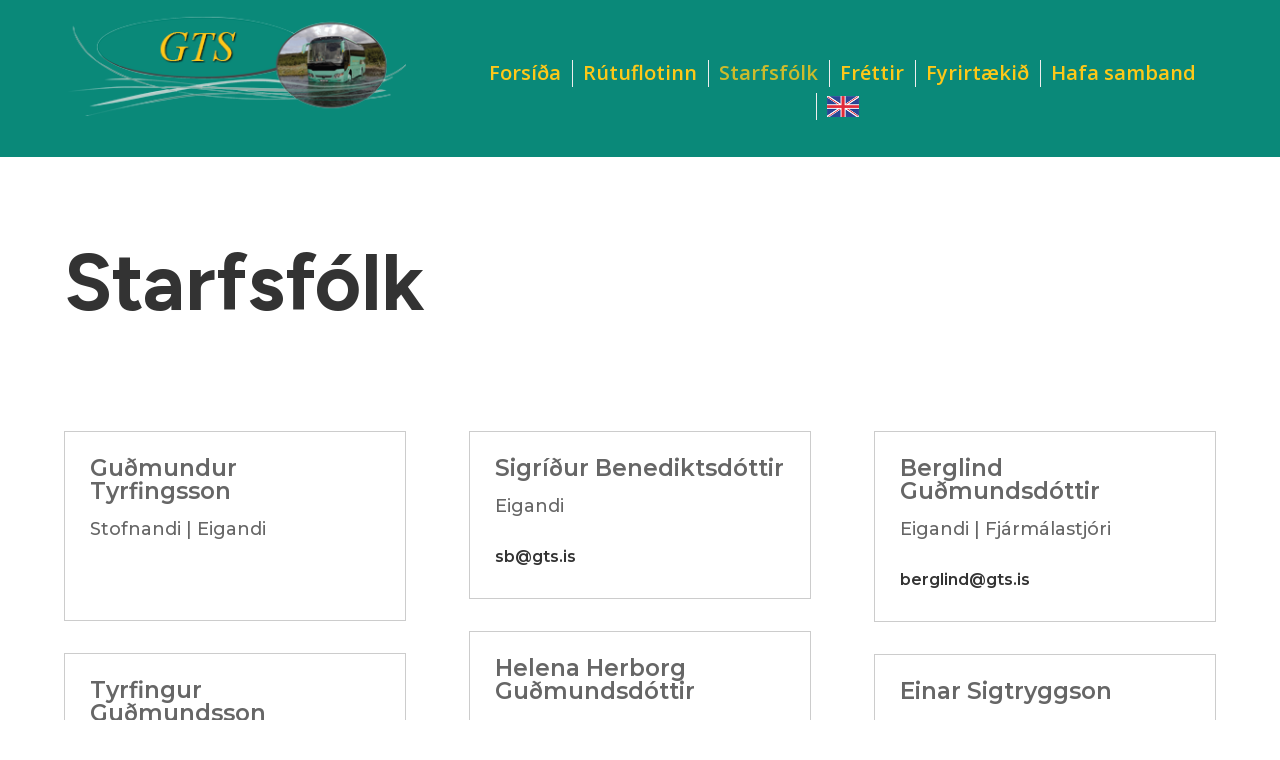

--- FILE ---
content_type: text/css
request_url: https://gts.is/wp-content/et-cache/38/et-core-unified-38.min.css?ver=1764360549
body_size: -27
content:
#comment-wrap{display:none}.alignleft{display:none}header .et-menu-nav li:before{content:'';position:absolute!important;left:0;top:50%;height:27px;width:1px;margin:-17.5px 0 0;background:#eee}header .et-menu-nav li:first-child:before{display:none!important}.et-pb-arrow-next{opacity:1;right:22px}.et-pb-arrow-prev{opacity:1;left:22px}.et_pb_bg_layout_light .et-pb-controllers .et-pb-active-control{background-color:#fff}.et_pb_bg_layout_light .et-pb-controllers a{background-color:rgb(255 255 255 / 70%)}@media screen and (max-width:980px){.reverse{display:flex;flex-direction:column-reverse}}

--- FILE ---
content_type: text/css
request_url: https://gts.is/wp-content/et-cache/38/et-core-unified-tb-509-tb-510-deferred-38.min.css?ver=1764360549
body_size: 549
content:
.et_pb_section_0_tb_footer.et_pb_section{padding-bottom:42px;background-color:#eeeeee!important}.et_pb_image_0_tb_footer{text-align:left;margin-left:0}.et_pb_text_0_tb_footer.et_pb_text,.et_pb_text_1_tb_footer.et_pb_text,.et_pb_text_2_tb_footer.et_pb_text,.et_pb_text_3_tb_footer.et_pb_text,.et_pb_text_4_tb_footer.et_pb_text,.et_pb_text_5_tb_footer.et_pb_text,.et_pb_text_6_tb_footer.et_pb_text{color:#333333!important}.et_pb_text_0_tb_footer{line-height:1.8em;font-family:'Montserrat',Helvetica,Arial,Lucida,sans-serif;font-size:18px;line-height:1.8em}.et_pb_text_0_tb_footer.et_pb_text a,.et_pb_text_1_tb_footer.et_pb_text a,.et_pb_text_3_tb_footer.et_pb_text a,.et_pb_text_5_tb_footer.et_pb_text a{color:#333333!important;transition:color 300ms ease 0ms}.et_pb_text_0_tb_footer.et_pb_text a:hover,.et_pb_text_1_tb_footer.et_pb_text a:hover,.et_pb_text_2_tb_footer.et_pb_text:hover,.et_pb_text_2_tb_footer.et_pb_text a:hover,.et_pb_text_3_tb_footer.et_pb_text a:hover,.et_pb_text_4_tb_footer.et_pb_text a:hover,.et_pb_text_5_tb_footer.et_pb_text a:hover,.et_pb_text_6_tb_footer.et_pb_text a:hover,.et_pb_text_7_tb_footer.et_pb_text a:hover{color:#0a8979!important}.et_pb_text_0_tb_footer a,.et_pb_text_1_tb_footer a,.et_pb_text_2_tb_footer a,.et_pb_text_3_tb_footer a,.et_pb_text_4_tb_footer a,.et_pb_text_5_tb_footer a,.et_pb_text_6_tb_footer a,.et_pb_text_7_tb_footer a,.et_pb_menu_0_tb_footer.et_pb_menu ul li a{font-weight:600;font-size:16px}.et_pb_text_0_tb_footer h3,.et_pb_text_1_tb_footer h3,.et_pb_text_2_tb_footer h3,.et_pb_text_3_tb_footer h3,.et_pb_text_4_tb_footer h3,.et_pb_text_5_tb_footer h3,.et_pb_text_6_tb_footer h3,.et_pb_text_7_tb_footer h3{font-size:30px}.et_pb_text_1_tb_footer,.et_pb_text_3_tb_footer,.et_pb_text_5_tb_footer{line-height:1.8em;font-family:'Montserrat',Helvetica,Arial,Lucida,sans-serif;font-size:18px;line-height:1.8em;border-bottom-width:1px;border-bottom-color:rgba(0,0,0,0.3)}.et_pb_text_2_tb_footer{line-height:1.8em;font-weight:600;font-size:18px;line-height:1.8em;margin-top:-30px!important}.et_pb_text_2_tb_footer.et_pb_text a{color:rgba(0,0,0,0.6)!important}.et_pb_text_2_tb_footer.et_pb_text,.et_pb_text_2_tb_footer.et_pb_text a{transition:color 300ms ease 0ms}.et_pb_text_4_tb_footer,.et_pb_text_6_tb_footer{line-height:1.8em;font-family:'Montserrat',Helvetica,Arial,Lucida,sans-serif;font-size:18px;line-height:1.8em;margin-top:-30px!important}.et_pb_text_4_tb_footer.et_pb_text a,.et_pb_text_6_tb_footer.et_pb_text a{color:rgba(0,0,0,0.6)!important;transition:color 300ms ease 0ms}.et_pb_section_1_tb_footer.et_pb_section{background-color:#4f4f4f!important}.et_pb_text_7_tb_footer.et_pb_text,.et_pb_menu_0_tb_footer.et_pb_menu ul li.current-menu-item a{color:#FFFFFF!important}.et_pb_text_7_tb_footer{line-height:1.8em;font-family:'Montserrat',Helvetica,Arial,Lucida,sans-serif;line-height:1.8em}.et_pb_text_7_tb_footer.et_pb_text a{color:#ffffff!important;transition:color 300ms ease 0ms}.et_pb_menu_0_tb_footer.et_pb_menu{float:right}.et_pb_menu_0_tb_footer.et_pb_menu .nav li ul,.et_pb_menu_0_tb_footer.et_pb_menu .et_mobile_menu,.et_pb_menu_0_tb_footer.et_pb_menu .et_mobile_menu ul{background-color:#ffffff!important}.et_pb_menu_0_tb_footer .et_pb_menu_inner_container>.et_pb_menu__logo-wrap,.et_pb_menu_0_tb_footer .et_pb_menu__logo-slot{width:auto;max-width:100%}.et_pb_menu_0_tb_footer .et_pb_menu_inner_container>.et_pb_menu__logo-wrap .et_pb_menu__logo img,.et_pb_menu_0_tb_footer .et_pb_menu__logo-slot .et_pb_menu__logo-wrap img{height:auto;max-height:none}.et_pb_menu_0_tb_footer .mobile_nav .mobile_menu_bar:before,.et_pb_menu_0_tb_footer .et_pb_menu__icon.et_pb_menu__cart-button{color:#7EBEC5}.et_pb_menu_0_tb_footer .et_pb_menu__icon.et_pb_menu__search-button,.et_pb_menu_0_tb_footer .et_pb_menu__icon.et_pb_menu__close-search-button{color:#FFFFFF}@media only screen and (min-width:981px){.et_pb_row_0_tb_footer,body #page-container .et-db #et-boc .et-l .et_pb_row_0_tb_footer.et_pb_row,body.et_pb_pagebuilder_layout.single #page-container #et-boc .et-l .et_pb_row_0_tb_footer.et_pb_row,body.et_pb_pagebuilder_layout.single.et_full_width_page #page-container #et-boc .et-l .et_pb_row_0_tb_footer.et_pb_row,.et_pb_row_1_tb_footer,body #page-container .et-db #et-boc .et-l .et_pb_row_1_tb_footer.et_pb_row,body.et_pb_pagebuilder_layout.single #page-container #et-boc .et-l .et_pb_row_1_tb_footer.et_pb_row,body.et_pb_pagebuilder_layout.single.et_full_width_page #page-container #et-boc .et-l .et_pb_row_1_tb_footer.et_pb_row{width:90%;max-width:1600px}.et_pb_text_0_tb_footer{width:86%}}@media only screen and (max-width:980px){.et_pb_row_0_tb_footer,body #page-container .et-db #et-boc .et-l .et_pb_row_0_tb_footer.et_pb_row,body.et_pb_pagebuilder_layout.single #page-container #et-boc .et-l .et_pb_row_0_tb_footer.et_pb_row,body.et_pb_pagebuilder_layout.single.et_full_width_page #page-container #et-boc .et-l .et_pb_row_0_tb_footer.et_pb_row,.et_pb_row_1_tb_footer,body #page-container .et-db #et-boc .et-l .et_pb_row_1_tb_footer.et_pb_row,body.et_pb_pagebuilder_layout.single #page-container #et-boc .et-l .et_pb_row_1_tb_footer.et_pb_row,body.et_pb_pagebuilder_layout.single.et_full_width_page #page-container #et-boc .et-l .et_pb_row_1_tb_footer.et_pb_row{width:90%;max-width:90%}.et_pb_image_0_tb_footer .et_pb_image_wrap img{width:auto}.et_pb_text_0_tb_footer{width:86%}.et_pb_text_1_tb_footer,.et_pb_text_3_tb_footer,.et_pb_text_5_tb_footer{border-bottom-width:1px;border-bottom-color:rgba(0,0,0,0.3)}.et_pb_text_2_tb_footer,.et_pb_text_4_tb_footer,.et_pb_text_6_tb_footer{margin-top:-15px!important}.et_pb_menu_0_tb_footer.et_pb_menu{float:right}}@media only screen and (min-width:768px) and (max-width:980px){.et_pb_menu_0_tb_footer{display:none!important}}@media only screen and (max-width:767px){.et_pb_image_0_tb_footer .et_pb_image_wrap img{width:auto}.et_pb_text_1_tb_footer,.et_pb_text_3_tb_footer,.et_pb_text_5_tb_footer{border-bottom-width:1px;border-bottom-color:rgba(0,0,0,0.3)}.et_pb_text_2_tb_footer,.et_pb_text_4_tb_footer,.et_pb_text_6_tb_footer{margin-top:-15px!important}.et_pb_menu_0_tb_footer.et_pb_menu{float:right}.et_pb_menu_0_tb_footer{display:none!important}}